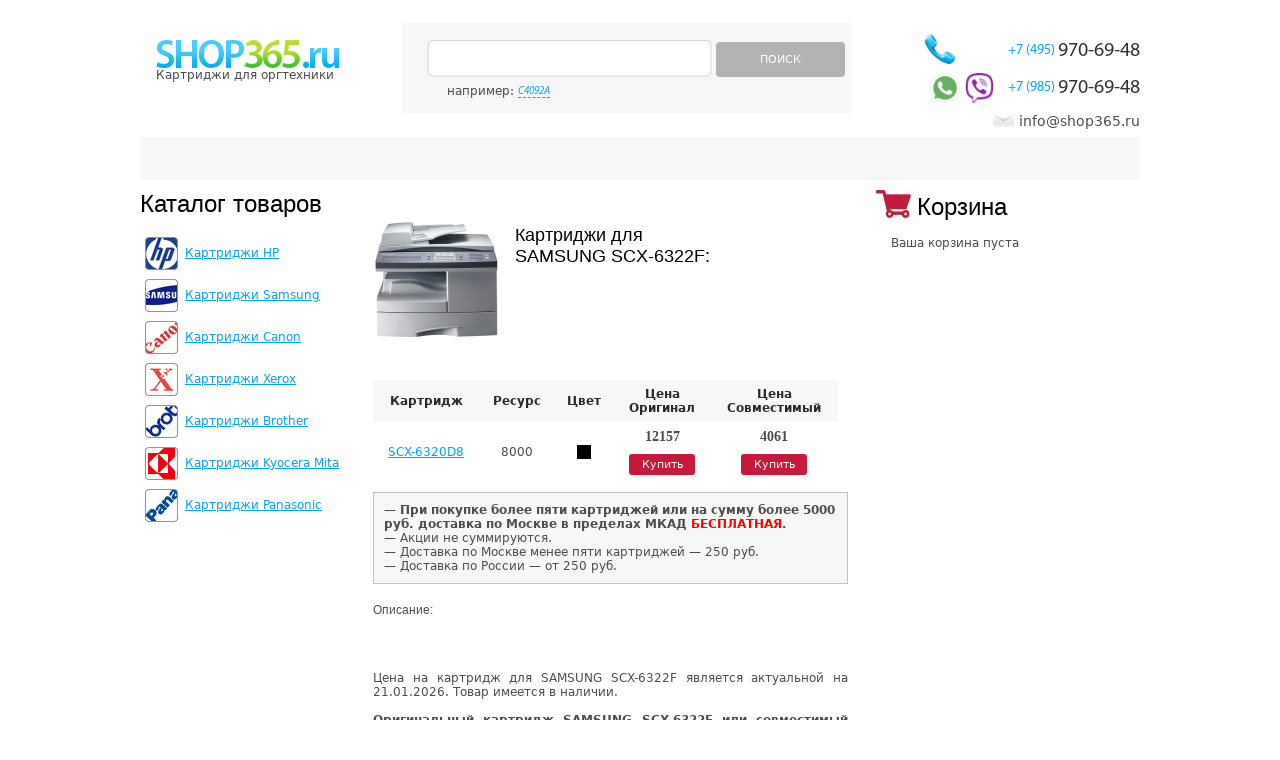

--- FILE ---
content_type: text/html; charset=windows-1251
request_url: https://www.shop365.ru/model/cartridge-samsung-scx-6322f
body_size: 4756
content:
<!DOCTYPE html PUBLIC "-//W3C//DTD XHTML 1.0 Strict//EN" "http://www.w3.org/TR/xhtml1/DTD/xhtml1-strict.dtd">
<html xmlns="http://www.w3.org/1999/xhtml">
<head>
    <title>Картридж для принтера SAMSUNG SCX-6322F</title>
    <meta name="Keywords" content="Картридж SAMSUNG SCX-6322F"/>
    <meta name="Description" content="Лучшая цена на картридж SAMSUNG SCX-6322F."/>
    <meta http-equiv="Content-Type" content="text/html; charset=cp1251" />
    <link rel="shortcut icon" href="//www.shop365.ru/favicon.ico" type="image/x-icon" />

    <link rel="stylesheet" type="text/css" href="/style.css?v=1.0.2" />
    <!--<script type="text/javascript" src="/js/jquery-ui/js/jquery-1.4.4.min.js"></script>-->
    <script type="text/javascript" src="/js/jquery-1.12.4.min.js"></script>
    <script type="text/javascript" src="/js/jquery-migrate-1.2.1.min.js"></script>
    <script type="text/javascript" src="/js/jquery-validate/jquery.validate.js"></script>
    <script type="text/javascript" src="/js/jquery-validate/localization/messages_ru.js"></script>
    <script type="text/javascript" src="/js/scripts.js?v=1.0.1"></script>

    <!-- autocomplete -->
    <script src="/js/jquery-ui-1.12.1/jquery-ui.min.js"></script>
    <link rel="stylesheet" type="text/css" href="/js/jquery-ui-1.12.1/jquery-ui.min.css" />
    <!--<script type="text/javascript" src="/js/jquery-ui/js/jquery-ui-1.8.7.custom.min.js"></script>
    <link rel="stylesheet" type="text/css" href="/js/jquery-ui/css/ui-lightness/jquery-ui-1.8.7.custom.css" />-->
    <!-- //autocomplete -->

    <script type="text/javascript">var site_section_code="MODEL"</script>
    <!-- phone number substitution -->

    <script type="text/javascript" src="/js/fancyzoom/jquery.shadow.js"></script>
<script type="text/javascript" src="/js/fancyzoom/jquery.ifixpng.js"></script>
<script type="text/javascript" src="/js/fancyzoom/jquery.fancyzoom.js"></script>

</head>

<body>

<div class="header">
    <!--logo-->
		<div class="logo">Картриджи&nbsp;для оргтехники</div>
		<!--search-->
		<form action="/search/" class="c search" name="search">
			<div class="inputs">
				<div class="input-text"><span></span><input type="text" name="keyword" id="zapros" /></div>

				<div class="button btn-grey upcs btn-36" id="search_button"><span></span>Поиск</div>
			</div>
			<div class="example">например: <div class="example_text">C4092A</div></div>
		</form>
		<!--contacts-->
		<div class="contacts">
			<div class="tel phone_alloka" id="tel_subst_1">     
                            <a href="tel:+74959706948">
				<small>+7 (495)</small>970-69-48	
                            </a>
			</div>
			
			<div class="tel phone_mobile" id="tel_subst_2">  
                <a href="https://wa.me/79859706948"><img src="/images/whatsapp.png" alt="" class="whatsapp"></a>
                <a href="viber://chat?number=+79859706948"><img src="/images/viber.png" alt="" class="viber"></a>
                <a href="tel:+79859706948"><small>+7 (985)</small>970-69-48</a>
			</div>

			<div class="mail">info@shop365.ru</div>
		</div>
		
		<!--menu-->
		<div class="c menu" id="c_menu">
			
			
		</div>





</div>

<div class="content">
    <div class="column-left">
    <div class="pageheader">Каталог товаров</div>
			<div class="catalog">
				<ul class="cp">
					<li><a href="/c/cartridges-hp" title="Картриджи HP" style="background-image:url(/images/category/hp.png);"><span>Картриджи HP</span></a></li>
					<li><a href="/c/cartridges-samsung" title="Картриджи Samsung" style="background-image:url(/images/category/samsung.png);"><span>Картриджи Samsung</span></a></li>
					<li><a href="/c/cartridges-canon" title="Картриджи Canon" style="background-image:url(/images/category/canon.png);"><span>Картриджи Canon</span></a></li>
					<li><a href="/c/cartridges-xerox" title="Картриджи Xerox" style="background-image:url(/images/category/xerox.png);"><span>Картриджи Xerox</span></a></li>
					<li><a href="/c/cartridges-brother" title="Картриджи Brother" style="background-image:url(/images/category/brother.png);"><span>Картриджи Brother</span></a></li>
					<li><a href="/c/cartridges-kyocera-mita" title="Картриджи Kyocera Mita" style="background-image:url(/images/category/kyocera.png);"><span>Картриджи Kyocera Mita</span></a></li>
					<li><a href="/c/cartridges-panasonic" title="Картриджи Panasonic" style="background-image:url(/images/category/panasonic.png);"><span>Картриджи Panasonic</span></a></li>
				

				</ul>
			</div>










</div>			

    <script type="text/javascript">
			$(function(){
                                $.fn.fancyzoom.defaultsOptions.imgDir='/js/fancyzoom/ressources/';
				$('.zoom').fancyzoom();
				$('.imgzoom').fancyzoom();
			});
		</script>
<div class="column-center search-results">
    
    <div class="printer-info">
	<a class="image" title="картриджи SAMSUNG SCX-6322F">
           <img width="127" src="/images/model/small/cartridge-samsung-scx-6322f" alt="картриджи SAMSUNG SCX-6322F" class="imgzoom" title="картриджи SAMSUNG SCX-6322F" />
            
        </a>
	<div class="text">
		<h1>Картриджи для<br />SAMSUNG SCX-6322F:</h1>
	</div>
			
			
			
		</div>	
			<table width="100%">
				<tr class="top">
					<th>Картридж</th>

					<th>Ресурс</th>
					<th>Цвет</th>
					<th>Цена<br />Оригинал</th>
					<th>Цена<br />Совместимый</th>
				</tr>


<tr class="top">
					<td><a href="/p/cartridge-samsung-scx-6320d8" title="Картридж SCX-6320D8 для принтера SCX-6322F">SCX-6320D8</a>

</td>
					<td>8000</td>

					<td><img alt="Картридж SCX-6320D8 Черный"  title="Картридж SCX-6320D8 Черный" src="https://www.shop365.ru/images/colors/black.gif"></td>
					<td><span style="font: bold 14px/14px tahoma,verdana">12157</span><br />

<div class="button btn-purple btn-21 addToCartAjax" id="p_33381::o"><span></span>Купить</div>

</td>
					<td><span style="font: bold 14px/14px tahoma,verdana">4061</span><br />
<div class="button btn-purple btn-21 addToCartAjax" id="p_33381::c"><span></span>Купить</div>
</td>
				</tr>


					

			</table>
			<div class="product-full-action">&mdash; <b>При покупке более пяти картриджей или на сумму более 5000 руб. доставка по Москве в пределах МКАД <span style="color:red;">БЕСПЛАТНАЯ</span>.</b><br/>&mdash;  Акции не суммируются.<br/>&mdash; Доставка по Москве менее пяти картриджей &mdash; 250 руб.<br/>&mdash;  Доставка по России &mdash; от 250 руб.
			</div>
<div class="text">
			
			<div class="descr_header">Описание:</div>
		<p style="margin-top:12px"><br><br>
Цена на картридж для SAMSUNG SCX-6322F является актуальной на 21.01.2026. Товар  имеется в наличии.<br><br>
<strong>Оригинальный картридж SAMSUNG SCX-6322F или совместимый аналог?</strong>
<br><br>
В нашем ассортименте есть как оригинальные картриджи, так и совместимые аналоги. Оригинальный картридж SAMSUNG SCX-6322F (оригинал) произведен фирмой SAMSUNG, совместимый  – сторонним производителем. Мы торгуем совместимыми расходными материалами высокого качества и процент брака у них минимален. Совместимый картридж SAMSUNG SCX-6322F по ресурсу (количеству сделанных копий) аналогичен оригинальному. Если Ваш принтер не на гарантии и есть желание сэкономить, то мы рекомендуем покупать совместимый аналог SAMSUNG SCX-6322F. Если принтер ещё на гарантии, то будет лучше приобрести оригинал.<br><br>
Совместимые картриджи есть не на все модели принтеров. Наличие указано на странице товара, либо Вы можете поинтересоваться у менеджера по телефону: (495) 970-69-48.<br><br>
<strong>Оплата</strong><br><br>
Вы можете купить картридж SCX-6322F как за наличный расчет (при доставке по Москве курьером), так и по безналичному расчету. При оплате по безналу стоимость товара меняется. Для частных лиц не из Москвы возможна оплата через банк. Позвоните нам, и менеджер подробно ответит на все Ваши вопросы.<br><br>
<strong>Доставка</strong><br><br>
Мы доставляем товар по всей России. По Москве доставка производится курьерами в максимально короткие сроки, по России – службой EMS почта России. Срок доставки по России – не более 7 дней после поступления денег на наш счет.<br><br>
<strong>Как заказать</strong><br><br>
Если Вам нужна консультация, либо хотите заказать  картридж, позвоните нам по контактному телефону. Предварительно, пожалуйста, уточните название картриджа (партномер), либо точное название модели вашего печатающего устройства. Также Вы можете оформить заявку через сайт, положив товар в корзину, и заполнив поля с контактной информацией. Если Вы хотите купить картридж для принтера SAMSUNG SCX-6322F оптом, то свяжитесь с нашим менеджером по телефону: (495) 970-69-48.<br><br>
Внимание:  Внешний вид, характеристики, комплектация могут быть изменены производителем без предварительного уведомления.</p>
</div>

<div class="text">
			
			<div class="descr_header">SAMSUNG SCX-6320D8 совместим с принтерами: </div>
						
			<p class="text"><a href="/model/cartridge-samsung-scx-6122">SAMSUNG SCX-6122</a>, <a href="/model/cartridge-samsung-scx-6122fn">SAMSUNG SCX-6122FN</a>, <a href="/model/cartridge-samsung-scx-6220">SAMSUNG SCX-6220</a>, <a href="/model/cartridge-samsung-scx-6320">SAMSUNG SCX-6320</a>, <a href="/model/cartridge-samsung-scx-6320f">SAMSUNG SCX-6320F</a>, <a href="/model/cartridge-samsung-scx-6322">SAMSUNG SCX-6322</a>, <a href="/model/cartridge-samsung-scx-6322dn">SAMSUNG SCX-6322DN</a>, <a href="/model/cartridge-samsung-scx-6322f">SAMSUNG SCX-6322F</a>, <a href="/model/cartridge-samsung-scx-6520">SAMSUNG SCX-6520</a>, <a href="/model/cartridge-samsung-scx-6520fn">SAMSUNG SCX-6520FN</a></p>
			
			
			

			
</div>

		</div>

		


						

<div class="column-right">

    <div class="basket" id="basket">
        <div class="pageheader">Корзина</div>

    <div class="text emptyBasketText">Ваша&nbsp;корзина&nbsp;пуста</div>
  
  

    </div>
        
    
    
    <div class="banner">
        
    </div>
    
    <div class="articles">
        
        
    </div>

        
        
        

</div>

		

</div>

<div class="footer">
    <div class="dev" id="counter">

    </div>
    <div class="menu" id="menu_f">


    </div>
    <div class="copy"><a href="/">Картриджи</a> для оргтехники<br /> © shop365.ru 2011</div>

</div>


<!-- Yandex.Metrika counter -->
<script type="text/javascript" >
    (function (d, w, c) {
        (w[c] = w[c] || []).push(function() {
            try {
                w.yaCounter14533801 = new Ya.Metrika2({
                    id:14533801,
                    clickmap:true,
                    trackLinks:true,
                    accurateTrackBounce:true,
                    webvisor:true,
                    trackHash:true
                });
            } catch(e) { }
        });
        var n = d.getElementsByTagName("script")[0],
            s = d.createElement("script"),
            f = function () { n.parentNode.insertBefore(s, n); };
        s.type = "text/javascript";
        s.async = true;
        s.src = "https://mc.yandex.ru/metrika/tag.js";
        if (w.opera == "[object Opera]") {
            d.addEventListener("DOMContentLoaded", f, false);
        } else { f(); }
    })(document, window, "yandex_metrika_callbacks2");
</script>
<noscript><div><img src="https://mc.yandex.ru/watch/14533801" style="position:absolute; left:-9999px;" alt="" /></div></noscript>
<!-- /Yandex.Metrika counter -->


<script type="text/javascript">

    var _gaq = _gaq || [];
    _gaq.push(['_setAccount', 'UA-31728170-1']);
    _gaq.push(['_trackPageview']);
    setTimeout("_gaq.push(['_trackEvent', '15_seconds', 'read'])",15000); 

    (function() {
        var ga = document.createElement('script'); ga.type = 'text/javascript'; ga.async = true;
        // ga.src = ('https:' == document.location.protocol ? 'https://ssl' : 'http://www') + '.google-analytics.com/ga.js';
        ga.src = ('https:' == document.location.protocol ? 'https://' : 'http://') + 'stats.g.doubleclick.net/dc.js';
        var s = document.getElementsByTagName('script')[0]; s.parentNode.insertBefore(ga, s);
    })();

</script>
<!-- Код тега ремаркетинга Google -->
<!--------------------------------------------------
С помощью тега ремаркетинга запрещается собирать информацию, по которой можно идентифицировать личность пользователя. Также запрещается размещать тег на страницах с контентом деликатного характера. Подробнее об этих требованиях и о настройке тега читайте на странице http://google.com/ads/remarketingsetup.
--------------------------------------------------->
<script type="text/javascript">
    /* <![CDATA[ */
    var google_conversion_id = 1007115037;
    var google_custom_params = window.google_tag_params;
    var google_remarketing_only = true;
    /* ]]> */
</script>
<script type="text/javascript" src="//www.googleadservices.com/pagead/conversion.js">
</script>
<noscript>
    <div style="display:inline;">
        <img height="1" width="1" style="border-style:none;" alt="" src="//googleads.g.doubleclick.net/pagead/viewthroughconversion/1007115037/?value=0&amp;guid=ON&amp;script=0"/>
    </div>
</noscript>
<noindex>
    <div id="clickfrog_counter_container" style="width:0px;height:0px;overflow:hidden;"></div>
    <script type="text/javascript" src="/js/clickfrog.js"></script>
    <noscript><div style="width:0px;height:0px;overflow:hidden;"><img src="//stat.clickfrog.ru/no_script.php?img" style="width:0px; height:0px;" alt=""/></div></noscript>
</noindex>

</body>
</html>
